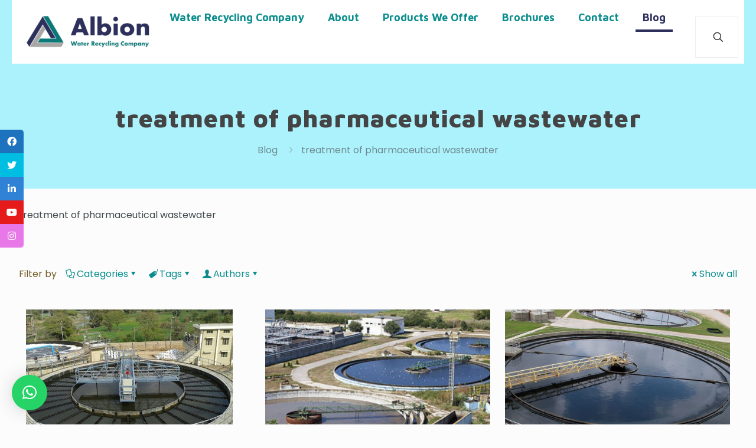

--- FILE ---
content_type: text/css
request_url: https://www.albionecotech.com/wp-content/themes/betheme-child/style.css?ver=6.9
body_size: 2607
content:
/*
 Theme Name: Betheme Child
 Theme URI: https://themes.muffingroup.com/betheme
 Author: Muffin group
 Author URI: https://muffingroup.com
 Description: Child Theme for Betheme
 Template: betheme
 Version: 1.6.2
 */
/**** Global Variables ****/
/**** Colors ****/
/********************** fonts extends ****************/
@import url('http://maxcdn.bootstrapcdn.com/font-awesome/latest/css/font-awesome.min.css');
/**** Media Screen Sizes ****/
/**** Extends ****/
/* For Hideing */
/* @media only screen and (min-width: 300px) and (max-width: 691px) {
  .custom__top__bar {
    display: none !important;
  }
} */
/* For Blocking */
.productListing .productItem__head img, .productListing .productItem__desc a, .single-service #albionService a img {
  display: block !important;
}
@media only screen and (min-width: 300px) and (max-width: 691px) {
  .single-service .product_logo {
    display: block !important;
  }
}
/* For Grid */
.productListing, .contactDetails, .single-service #albionService {
  display: grid !important;
}
/* Align Center*/
.productListing .productItem__desc h4 {
  text-align: center !important;
}
@media only screen and (min-width: 300px) and (max-width: 691px) {
  .text-center-xs {
    text-align: center !important;
  }
}
/* Align Justify*/
.productListing .productItem__desc p, .single-service .elementor-section .elementor-widget-wrap.elementor-element-populated p {
  text-align: justify !important;
}
@media only screen and (min-width: 300px) and (max-width: 691px) {
  .text-justify-xs {
    text-align: justify !important;
  }
}
/********************** customize tages ********************/
/**** Mixins ****/
/* For margin & Padding */
/******* change Order Of section in mobile *********/
/************** extends from class ****************/
@media only screen and (min-width: 300px) and (max-width: 691px) {
  .text-center-xs ul {
    text-align: left;
  }
}
/*****************  custom classes **************/
.custom_ff {
  font-family: custom !important;
}
/*----------------------------------- Global ------------------------------------------------*/
.preloader {
  position: fixed;
  top: 0;
  left: 0;
  z-index: 999999;
  width: 100%;
  height: 100vh;
  -webkit-backdrop-filter: saturate(180%) blur(10px);
  backdrop-filter: saturate(180%) blur(10px);
}
.preloader .holder {
  width: 200px;
  position: absolute;
  top: 50%;
  left: 50%;
  /* right: 0; */
  /* bottom: 0; */
  transform: translate(-50%, -50%);
}
.preloader .holder .animate {
  transform-origin: center;
  animation: clockwise 2s infinite;
}
@keyframes clockwise {
  from {
    transform: rotate(360deg);
  }
}
.image-rad img {
	box-shadow: rgba(60, 64, 67, 0.3) 0px 1px 2px 0px, rgba(60, 64, 67, 0.15) 0px 2px 6px 2px;
}
#Top_bar .top_bar_left {
	display: flex;
}
#Top_bar #logo img.svg {
    width: 235px !important;
}
#Top_bar .menu_wrapper{
	align-content: center;
}
#Top_bar .menu_wrapper{
	margin-right: 100px !important;
}
.top_bar_right{
	border: 1px solid #eee;
    margin: 10px;
    background: #eee !important;
	height: 70px !important;
}
#Footer .footer_copy .social li{
	border: 1px solid #fff;
    border-radius: 100%;
    padding: 2px 10px;
}
#Top_bar ul.sub-menu {
  background-color: #acf2fd !important;
}
#Top_bar .menu li ul li{
    width: 300px !important;
}
#Top_bar ul.sub-menu li a {
  color: #000;
}
#Top_bar ul.sub-menu li:hover {
  color: #2d305c;
}
#Top_bar ul.sub-menu li:hover a {
  color: #2d305c;
}
/* #Top_bar .menu > li ul li a:hover, #Top_bar .menu > li ul li.hover > a {
  background-color: #0a8d8d;
}
#Top_bar.is-sticky #logo img.logo-sticky {
  max-height: 52px;
}
#Top_bar #logo {
  height: 80px;
  line-height: 80px;
  padding: 5px 0px;
}
#Top_bar #logo img.svg {
    width: 235px !important;
}
#Top_bar ul.sub-menu {
  background-color: #acf2fd !important;
}
#Top_bar ul.sub-menu li {
  width: 270px !important;
}
#Top_bar ul.sub-menu li ul {
  left: 270px !important;
}
#Top_bar ul.sub-menu li a {
  padding: 5px 10px !important;
  color: #000;
}
#Top_bar ul.sub-menu li:hover {
  color: #2d305c;
}
#Top_bar ul.sub-menu li:hover a {
  color: #2d305c;
}
#Top_bar ul.sub-menu .menu-item-object-servicecat.submenu {
  pointer-events: none;
} */
.search-wrapper .select2 {
  width: 90%;
  margin: 0 auto;
  display: block;
}
.select2-results__option[aria-selected] {
  color: #000;
}
.select2.select2-container .select2-selection {
  background-color: rgba(255, 255, 255, 1);
  border-color: #ebebeb;
  border-radius: 18px;
  color: #000;
  overflow: hidden;
}
.select2.select2-container * {
  color: #000 !important;
}
.select2-container--default.select2-container--focus .select2-selection--multiple {
  border-color: #ebebeb !important;
}
.select2-container--default .select2-selection--multiple .select2-selection__choice {
  margin-top: 2px !important;
  margin-bottom: 2px !important;
  margin-right: 2px !important;
  padding: 2px !important;
  font-size: 12px;
  line-height: 16px;
}
/* .top_bar_right {
  position: absolute !important;
  top: -80px !important;
  left: 0 !important;
  width: 100% !important;
  background-color: #fff !important;
  box-sizing: border-box !important;
} */
/*----------------------------------- Product Listing ---------------------------------------*/
.productListing {
  margin-top: 50px;
  margin-bottom: 50px;
  grid-template-columns: repeat(3, 1fr);
  grid-gap: 2rem;
  align-items: start;
}
@media only screen and (min-width: 300px) and (max-width: 691px) {
  .productListing {
    grid-template-columns: repeat(1, 1fr);
  }
}
.productListing .productItem {
  background-color: #acf2fd;
  background-repeat: no-repeat;
  border-radius: 20px;
  background-size: cover;
}
.productListing .productItem__head img {
  width: 180px;
  margin-left: auto;
  margin-right: auto;
  border-radius: 50%;
  margin-top: 25px;
  margin-bottom: 25px;
  box-shadow: rgba(45, 48, 92, 0.5) 0px 0px 40px;
}
.productListing .productItem__desc {
  padding-left: 20px;
  padding-right: 20px;
}
.productListing .productItem__desc h4 {
  color: #000;
  display: flex;
  align-items: center;
  justify-content: center;
}
.productListing .productItem__desc h4 svg {
  cursor: pointer;
  margin-left: 10px;
  transition: all 0.3s ease-in-out;
}
.productListing .productItem__desc h4 svg.clicked {
  transform: rotate(-180deg);
}
.productListing .productItem__desc ul, .productListing .productItem__desc p {
  display: none;
  color: #000;
}
.productListing .productItem__desc a {
  margin-left: auto;
  margin-right: auto;
  color: #fff;
  background-color: #ffcc58;
  border-color: transparent;
  font-family: Maven Pro;
  font-size: 16px;
  line-height: 16px;
  font-weight: 700;
  letter-spacing: 0px;
  padding: 18px 50px 18px 50px;
  border-width: 0px;
  border-radius: 22px;
  width: 192px;
  margin-bottom: 20px;
}
/*----------------------------------- Product Listing ---------------------------------------*/
/*----------------------------------- Subheader ---------------------------------------------*/
body:not(.template-slider) #Header {
  min-height: 320px;
}
@media only screen and (min-width: 300px) and (max-width: 691px) {
  body:not(.template-slider) #Header {
    min-height: 200px;
  }
}
#Subheader {
  background-color: #acf2fd;
  position: absolute;
  left: 0;
  right: 0;
  bottom: 0;
  top: 0;
  padding-top: 170px;
}
@media only screen and (min-width: 300px) and (max-width: 691px) {
  #Subheader {
    padding-top: 130px;
  }
  #Subheader .title {
    font-size: 20px;
    line-height: 24px;
  }
}
/*----------------------------------- Subheader ---------------------------------------------*/
/*----------------------------------- Contact Page ------------------------------------------*/
.contactDetails {
  grid-template-columns: repeat(8, 1fr);
  grid-gap: 2rem;
}
.contactDetails__contact {
  grid-column: 2 / span 7;
}
.contactDetails__contact a {
  font-size: 18px;
  font-weight: bold;
}
.contactDetails__icon i {
  font-size: 30px;
  color: #2d305c;
}
/*----------------------------------- Contact Page ------------------------------------------*/
/*----------------------------------- Responsive --------------------------------------------*/
@media only screen and (min-width: 300px) and (max-width: 691px) {
  body:not(.home) header#Header #Top_bar {
    top: 0px !important;
    position: fixed;
  }
}
/*----------------------------------- Responsive --------------------------------------------*/
/*----------------------------------- Service list ------------------------------------------*/
@media only screen and (min-width: 300px) and (max-width: 691px) {
  .serviceList .serviceDetails {
    padding-top: 0px !important;
    padding-bottom: 0px !important;
  }
  .serviceList .serviceDetails .elementor-widget-wrap.elementor-element-populated {
    padding-top: 0px !important;
    padding-bottom: 0px !important;
  }
}
/*----------------------------------- Service list ------------------------------------------*/
/*----------------------------------- Single Service ----------------------------------------*/
@media only screen and (min-width: 300px) and (max-width: 691px) {
  .single-service table {
    overflow-x: scroll;
    width: 100%;
    display: block;
    overflow-y: hidden;
  }
}
.single-service h3 {
  margin-bottom: 0px;
}
.single-service .aboutWithLogo {
  display: flex;
  justify-content: space-between;
}
@media only screen and (min-width: 300px) and (max-width: 691px) {
  .single-service .aboutWithLogo {
    display: grid;
  }
  .single-service .aboutWithLogo h3 {
    order: 2;
  }
  .single-service .aboutWithLogo img {
    width: 50%;
    margin: 0 auto;
  }
}
@media only screen and (min-width: 300px) and (max-width: 691px) {
  .single-service .elementor-section {
    width: 100% !important;
    left: auto !important;
  }
  .single-service .elementor-section .elementor-widget-wrap.elementor-element-populated {
    padding: 0px;
  }
  .single-service .elementor-section .elementor-element-c0c9fd5 {
    padding: 20px;
    box-sizing: border-box;
  }
}
.single-service #albionService {
  grid-template-columns: repeat(4, 1fr);
  grid-gap: 2rem;
}
@media only screen and (min-width: 300px) and (max-width: 691px) {
  .single-service #albionService {
    grid-template-columns: repeat(2, 1fr);
  }
}
.single-service #albionService a {
  width: 100%;
  border-radius: 20px;
  border: 1px solid #cecece;
  overflow: hidden;
}
.single-service #albionService a img {
  width: 100%;
  height: auto;
}
.single-service .product_logo {
  display: grid;
  grid-template-columns: repeat(12, 3fr);
  align-items: center;
}
@media only screen and (min-width: 300px) and (max-width: 691px) {
  .single-service .product_logo {
    text-align: center;
  }
}
.single-service .product_logo img {
  grid-column: 1 / span 1;
  width: 100px;
}
.single-service .product_logo h1.title {
  grid-column: 2 / span 10;
}
.single-service .product_logo ul.breadcrumbs {
  grid-column: 1 / 12;
}
.single-service .image-rad img {
  border-radius: 20px;
  border: 1px solid #cecece;
}
/*----------------------------------- Single Service ----------------------------------------*/
/*----------------------------------- About ----------------------------------------*/
.CompanyLogos {
  display: grid;
  grid-template-columns: repeat(5, 1fr);
  grid-gap: 1rem;
}
@media only screen and (min-width: 300px) and (max-width: 691px) {
  .CompanyLogos {
    grid-template-columns: repeat(2, 1fr);
  }
}
.CompanyLogos__item {
  height: 100px;
  overflow: hidden;
  border: 1px solid #ececec;
  border-radius: 20px;
  background-color: white;
  transition: all 0.2s ease-in-out;
  cursor: pointer;
}
@media only screen and (min-width: 300px) and (max-width: 691px) {
  .CompanyLogos__item {
    height: 90px;
  }
}
.CompanyLogos__item:hover {
  transform: scale(1.05);
}
.CompanyLogos__item img {
  padding: 10px;
  height: 100% !important;
  box-sizing: border-box;
  margin: 0 auto;
  display: block;
}
#custom_html-3 li a{
	color:#fff !important;
}
#custom_html-3 li a:hover{
	color:#18bde7 !important;
}
#custom_html-3 ul.list_custom li:after{
	background:#fff !important;
	width: 270px;
}
#custom_html-4 h3{
	color:#18bde7 !important;
}
#custom_html-4 p{
	color:#fff !important;
}
.footer_copy .copyright{
	color:#fff !important;
}
.footer_copy .copyright a{
	color:#18bde7 !important;
}
#back_to_top{
	margin: 0px 0 0 !important;
    background: #18bde7 !important;
    padding: 5px 10px !important;
}
#back_to_top{
    background: #fff !important;
}
/*----------------------------------- About ----------------------------------------*/
/*----------------------------------- Footer ---------------------------------------*/
#Footer .widgets_wrapper {
  padding: 50px 0px 0px 0px;
}
#Footer {
    background-color: #163f3f;
}

#Footer .address{
	color: #fff;
}
/*----------------------------------- Footer ---------------------------------------*/
/* .custom__top__bar {
  display: flex;
  position: absolute;
  top: 0;
  width: 99%;
  background-color: #fff;
  z-index: 9999;
  padding: 10px 10px 5px 10px;
  justify-content: space-between;
  flex-direction: row;
  display: flex;
  flex-wrap: nowrap;
  justify-content: flex-end;
}
.custom__top__bar ul {
  justify-content: center;
  gap: 1rem;
  display: grid;
  float: left;
  justify-content: flex-start;
  gap: 1rem;
  grid-template-columns: 1fr 1fr 1fr 0fr;
  float: right;
  align-items: stretch;
  flex-wrap: nowrap;
  flex-direction: row;
}
.custom__top__bar .select_product {
  display: flex;
}
.custom__top__bar .select_product h5 {
  margin-right: 10px;
} */
.select2-container--default .select2-selection--single .select2-selection__arrow b {
  border-style: none !important;
}
span.select2-selection.select2-selection--single:before {
  content: '\e91b';
  font-family: "mfn-icons";
  float: right;
  width: 8%;
}
.modal-container {
  display: none;
  position: fixed;
  top: 50%;
  left: 50%;
  right: 0;
  bottom: 0;
  background-color: white;
  z-index: 99999999;
  height: 80vh;
  width: 80%;
  transform: translate(-50%, -50%);
  border-radius: 20px;
  padding: 10px;
}
.modal-container.active {
  display: block;
}
.modal-container .modal_header {
  display: flex;
  justify-content: space-between;
}
.modal-container .modal_header svg {
  cursor: pointer;
}
.icon-office:before {
  font-family: "Font Awesome 5 Free";
  contain: '\f1ad';
}
